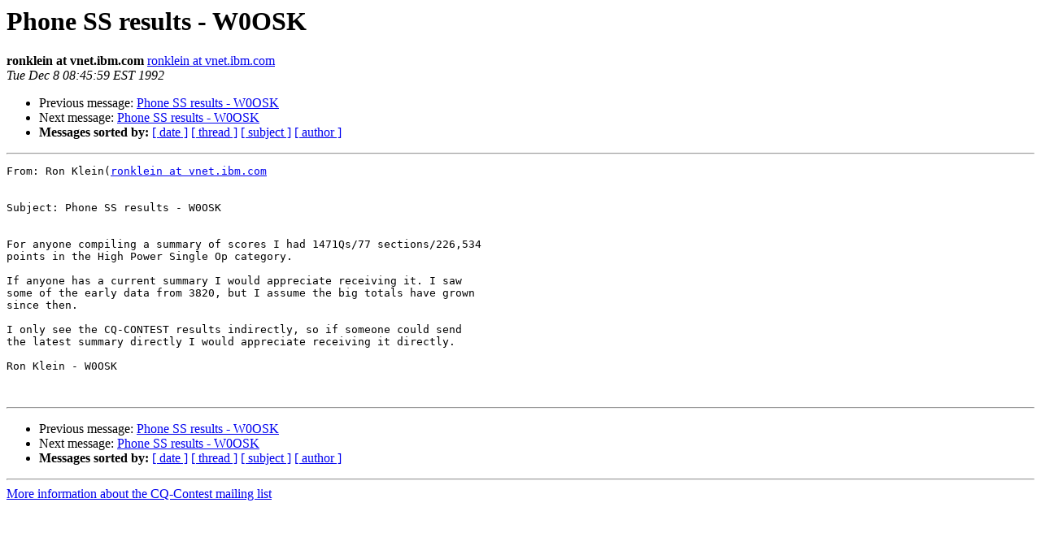

--- FILE ---
content_type: text/html; charset=UTF-8
request_url: http://lists.contesting.com/pipermail/cq-contest/1992-December/000161.html
body_size: 967
content:
<!DOCTYPE HTML PUBLIC "-//W3C//DTD HTML 3.2//EN">
<HTML>
 <HEAD>
   <TITLE> Phone SS results - W0OSK
   </TITLE>
   <LINK REL="Index" HREF="index.html" >
   <LINK REL="made" HREF="mailto:cq-contest%40contesting.com?Subject=Phone%20SS%20results%20-%20W0OSK&In-Reply-To=">
   <META NAME="robots" CONTENT="index,nofollow">
   <META http-equiv="Content-Type" content="text/html; charset=us-ascii">
   <LINK REL="Previous"  HREF="000157.html">
   <LINK REL="Next"  HREF="000162.html">
 </HEAD>
 <BODY BGCOLOR="#ffffff">
   <H1>Phone SS results - W0OSK</H1>
    <B>ronklein at vnet.ibm.com</B> 
    <A HREF="mailto:cq-contest%40contesting.com?Subject=Phone%20SS%20results%20-%20W0OSK&In-Reply-To="
       TITLE="Phone SS results - W0OSK">ronklein at vnet.ibm.com
       </A><BR>
    <I>Tue Dec  8 08:45:59 EST 1992</I>
    <P><UL>
        <LI>Previous message: <A HREF="000157.html">Phone SS results - W0OSK
</A></li>
        <LI>Next message: <A HREF="000162.html">Phone SS results - W0OSK
</A></li>
         <LI> <B>Messages sorted by:</B> 
              <a href="date.html#161">[ date ]</a>
              <a href="thread.html#161">[ thread ]</a>
              <a href="subject.html#161">[ subject ]</a>
              <a href="author.html#161">[ author ]</a>
         </LI>
       </UL>
    <HR>  
<!--beginarticle-->
<PRE>From: Ron Klein(<A HREF="http://lists.contesting.com/mailman/listinfo/cq-contest">ronklein at vnet.ibm.com</A>


Subject: Phone SS results - W0OSK


For anyone compiling a summary of scores I had 1471Qs/77 sections/226,534
points in the High Power Single Op category.

If anyone has a current summary I would appreciate receiving it. I saw
some of the early data from 3820, but I assume the big totals have grown
since then.

I only see the CQ-CONTEST results indirectly, so if someone could send
the latest summary directly I would appreciate receiving it directly.

Ron Klein - W0OSK


</PRE>
<!--endarticle-->
    <HR>
    <P><UL>
        <!--threads-->
	<LI>Previous message: <A HREF="000157.html">Phone SS results - W0OSK
</A></li>
	<LI>Next message: <A HREF="000162.html">Phone SS results - W0OSK
</A></li>
         <LI> <B>Messages sorted by:</B> 
              <a href="date.html#161">[ date ]</a>
              <a href="thread.html#161">[ thread ]</a>
              <a href="subject.html#161">[ subject ]</a>
              <a href="author.html#161">[ author ]</a>
         </LI>
       </UL>

<hr>
<a href="http://lists.contesting.com/mailman/listinfo/cq-contest">More information about the CQ-Contest
mailing list</a><br>
</body></html>
